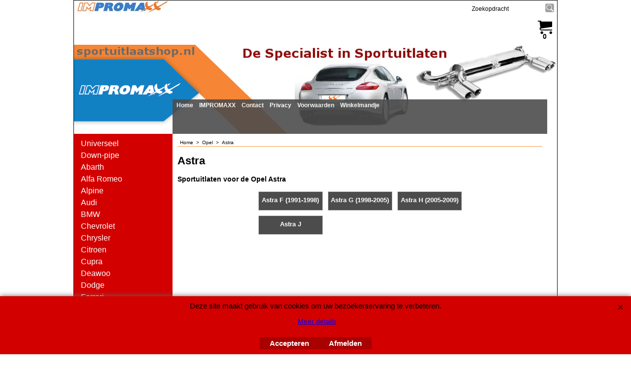

--- FILE ---
content_type: text/css
request_url: https://www.sportuitlaatshop.nl/contents/styles/pa_10-paai_1.css?lmd=46038.432998
body_size: 1424
content:
.SubPageNavigation { margin:0px;font-size:8pt;padding:2px;padding-left:5px;}
.Breadcrumbs {position:relative;margin:10px;font-size:10px;padding:2px;padding-left:5px;border-style:solid;border-width:1px;border-left:0px;border-right:0px;border-top:0px;}
.Breadcrumbs #SwitchCurrency{position:absolute;top:2px;right:5px;}
.Breadcrumbs #SwitchCurrency a {background:transparent;text-decoration:underline;white-space:nowrap;}

#PageContainer11 {position:relative;}
#PageContainer1 {position:relative;}
#SideBar_R {display:none;border-width:0px;border-style:solid;}

.PageHeader {padding:0px;margin-bottom:5px;border-width:0px;border-style:solid;}

.PageImage {margin:10px;float:right;border-width:0px;border-style:solid;}
  *html .PageImage { margin:10px 5px 10px 10px;} /* IE6 Support */
.PageImageCaption { text-align:right;padding:0 3px;}
.ImgLink {cursor:pointer;}

.PageTitle {margin:10px 5px 0 5px;padding:.25em 5px;font-size:22px;font-weight:bold;line-height:1.2em;word-wrap:break-word;border-width:0px;border-style:solid;}
.PageIntroduction {font-size:14px;margin:5px 5px 0 5px;padding:.25em 5px;line-height:1.5em;word-wrap:break-word;border-width:0px;border-style:solid;}
.PageIntroduction a {text-decoration:underline;}
.PageDescription {margin:5px 5px 0 5px;padding:.25em 5px;line-height:1.5em;word-wrap:break-word;border-width:0px;border-style:solid;}
.PageDescription a {text-decoration:underline;}
.PageFooter {border-width:0px;margin:5px;text-align:center;}

.PageLinkBox {font-size:11px;margin:5px 5px;/*start: 8.0 or below, theme support*/border:0;/*end*/}
.PageLinkBoxContainer1{margin-bottom:5px;border-width:1px;border-style:solid;}
*html .PageLinkBoxContainer1,a.PageLinkBoxContainer1{margin-bottom:5px;}
.PageLinkBoxDescription {position:relative;padding:3px 3px 10px 3px;line-height:1.3em;}
.PageLinkBoxDescription a {border:none;}
.PageLinkBoxImage {position:relative;display:block;text-align:center;border-width:0px;border-style:solid;}
.PageLinkBoxImage img {margin:0 auto;}
.PageLinkBoxTitle {font-weight:bold;line-height:130%;padding:2px;}
.PageLinkBoxTitle a {border:none;}
.PageLinkBox .PageLinkBoxMoreDetails span {padding:0 3px;}
.PageLinkBox .PageLinkBoxMoreDetails {text-align:right;padding:2px;}

#PageContainer3 {position:relative;clear:right;}

.LayoutObject#GroupProductComponents1 {float:right;border:0px;padding:5px;}
.GC1#Footer { border-top:2px solid;margin:0px;padding:0px;padding-bottom:2px;}
.ShopDiscountMessage { margin:10px 10px 0 10px;padding:2px;font-size:14px;font-weight:bold;}
.PageFooter { border-width:0px;margin:10px;}
.GC1#ThinLine { border-width:0px;}

#AutoSplitPageBottom {clear:left;}
.Product { clear:both;}

/* Page html code */
.PageCodeTop, .PageCodeBottom {padding:10px;}
.PageCodeSnippetArea1, .PageCodeSnippetArea2, .WebsiteLinkBoxTop, .WebsiteLinkBoxBottom {margin:5px;}

.PageFormOptions {background-image:none;border:0px;margin:10px;text-align:left;border-width:0px;border-style:solid;}
.PageFormOptions select, .ProductOptions textarea {margin:5px 0 5px 0;}
.PageFormOptions input {background-color:transparent;margin:0 0 0 3px;padding:0;}
.PageFormOptionName {font-size:12px;font-weight:bold;padding-bottom:1px;border-bottom-width:1px;border-bottom-style:solid;}
.PageFormChoiceName {position:relative;font-size:11px;margin:3px 0 3px 0;}
.PageFormChoiceName input {position:absolute;z-index:10;background-color:transparent;}
.PageFormChoiceName span {display:block;margin-left:24px;padding:3px 0 3px 0;border-bottom-width:1px;border-bottom-style:dotted;}

/* BEGIN: ContactUs page specific*/
#PageContactUsContainer{margin-top:10px;padding:0 10px 10px 10px;}
.Addressformat {text-align:left;font-size:11px;line-height:130%;width:100%;overflow-x:auto;}
.Addressformat ul,.Addressformat li {margin:0;padding:0;list-style:none;}
.Addressformat li {padding:.25em 0px;word-wrap:break-word;background-color:transparent;}
.Addressformat li a {background-color:transparent;text-decoration:underline;}
.Addressformat li:first-child {margin-bottom:.25em;}
.Addressformat li:last-child {padding-bottom:10px;}
.Addressformat li span {font-weight:bold;display:block;}
.Addressformat li span + span {margin-left:1em;}
.AddressformatTitle {font-weight:bold;border-bottom-width:1px;border-bottom-style:solid;}
.AddressformatTitle span {display:none;}
/* END: ContactUs page specific */

/* Page splitting */
#AutoSplitPageBottom, #AutoSplitPageTop {text-align:center;margin:10px;}
#AutoSplitPageBottom table.NextPreviousLink {margin:0 auto;font-size:13px;}
.NextPreviousLink, .NextPreviousLink a:hover{padding:2px 7px 2px 7px;text-align:center;font-weight:bold;}
span.NextPreviousLink{font-weight:bold;}
.NextPreviousLink table {margin:0 auto;}

/* Page banner */
.Banner {margin:10px 0;text-align:center;}
.Banner img, .Banner object, .Banner embed {margin:0 auto;}

/* BEGIN: Basket page specific*/
table#bsktbl td {padding:.5em;text-align:right;}
table#bsktbl .ViewbasketHeader  {text-align:right;font-weight:bold;font-size:13px;}
table#bsktbl span[tag=I_], table#bsktbl span[tag=T_] {text-align:left;display:block;}
table#bsktbl .ViewbasketHeader span[tag=LD_TITLE] {display:block;text-align:left;font-weight:bold;}
table#bsktbl #bsktbl_ttl td {font-weight:bold;font-size:13px;}
table#bsktbl .ViewbasketCkBox td {text-align:left ! important;}
table#bsktbl .ViewbasketCkBox label {margin-left:.5em;}
/* END: Basket page specific */

/*
Version tag, please don't remove
$Revision: 30484 $
$HeadURL: svn://3d3-p432/ShopFactory/branches/V11_00/bin/Templates/Special%20Pages/Welcome/10-PAAI_1/stylesheet.css $
*/

--- FILE ---
content_type: text/css
request_url: https://www.sportuitlaatshop.nl/contents/styles/index1.css?lmd=46038.432998
body_size: 521
content:
/* ** BEGIN: Index1 ** */
#idx1Navigation{line-height:25px;border:0;cursor:pointer;text-align:right;}
#idx1Navigation table td a{text-decoration:none;}
td.idx1HeadLeft, td.idx1Head, td.idx1HeadRight, td.idx1FootLeft, td.idx1Foot, td.idx1FootRight{display:none;}
td.idx1Left{padding-left:6px;}
td.idx1LeftMouseOver{padding-left:6px;}
td.idx1{white-space:nowrap;vertical-align:top;font-size:9pt;font-weight:700;font-style:normal;}
td.idx1MouseOver{white-space:nowrap;vertical-align:top;font-size:9pt;font-weight:700;font-style:normal;}
td.idx1Right{padding-left:6px;}
td.idx1RightMouseOver{padding-left:6px;}

/* sublevels */
table.idx1SubBackground {margin:0 auto;}
table.idx1SubBackground{border:0;width:100%;}
table.idx1SubBackground td{cursor:pointer;}
td.idx1SubFootLeft{border-bottom:0;}
td.idx1SubFoot{border-bottom:0;}
td.idx1SubFootRight{border-bottom:0;}
td.idx1SubHeadLeft{border-bottom:0;}
td.idx1SubHead{border-bottom:0;}
td.idx1SubHeadRight{border-bottom:0;}
td.idx1SubLeft{width:20px;border-bottom:1px solid;}
td.idx1SubLeftMouseOver{width:20px;border-bottom:1px solid;}
td.idx1Sub{width:109px;border-bottom-width:1px;border-bottom-style:solid;}
td.idx1Sub a{background-color:transparent;}
td.idx1SubMouseOver{}
td.idx1SubMouseOver a{text-decoration:none;background-color:transparent;}
td.idx1SubRight{width:4px;border-bottom:0;}
td.idx1SubRightMouseOver{width:4px;border-bottom:0;}
/* ** END: Index1 ** */

.SubClear{clear:both;height:1px;}
.SubClear span{display:none;}
.idx1SubBackground .SubPageNavigationImageContainer{position:relative;display:inline;float:right;padding:2px;border-width:1px;border-style:solid;margin-right:5px;margin-left:5px;}
.idx1SubBackground .SubPageNavigationImage{margin-bottom:3px; }
.idx1SubBackground .SubPageNavigationTitle{position:relative;font-size:13px;font-weight:bold;margin-bottom:3px;line-height:1.2em;}
.idx1SubBackground .SubPageNavigationIntroduction{position:relative;}
.idx1SubBackground .SubPageNavigationImageCaption{position:relative;}

/*
Version tag, please don't remove
$Revision: 10329 $
$HeadURL: svn://3d3-p432/ShopFactory/branches/V11_20/bin/Templates/Index/Horizontal/VSD_1/styles/index1.css $
*/


--- FILE ---
content_type: text/javascript
request_url: https://www.sportuitlaatshop.nl/contents/lang_nl.js?lmd=46038.455799
body_size: 6096
content:
// <script>
if(typeof(t)=='undefined') var t=this;
t.LD_ACCEPT="Accepteren";
t.LD_ADD="Bestel";
t.LD_ADDED_TO_BASKET="In uw winkelmandje geplaatst";
t.LD_ADD_MORE="Bestel meer";
t.LD_AND_GET=" en ontvang ";
t.LD_ASK_DETAILS="U zult op de volgende pagina om uw persoonlijke gegevens worden verzocht.";
t.LD_AVAILABILITY="Beschikbaarheid";
t.LD_BACK="Vorige";
t.LD_BACK_LEVEL="Vorige";
t.LD_BACK_TO_TOP="Terug naar boven";
t.LD_BASEPRICE="Basisprijs";
t.LD_BASEPRICE_RESULT="%% %% = %%";
t.LD_BUY="Kopen ";
t.LD_BUY_AND_GET_FREE="Koop %% %% en ontvang %% %% gratis";
t.LD_BUY_FOR="Koop %% %% voor %% per stuk %%.";
t.LD_BUY_FOR_ONLY="Koop %% %% voor slechts %% per stuk %%.";
t.LD_BUY_MORE_AND_GET_FREE="Koop %% %% meer en ontvang %% %% gratis";
t.LD_BUY_MORE_FOR_ONLY="Koop %% %% meer voor slechts %% per stuk %%.";
t.LD_BUY_NOW="Koop nu";
t.LD_CALCULATE="Berekenen";
t.LD_CANCEL="Annuleren";
t.LD_CHANGE="Change";
t.LD_CHECKBASKET="Mandje";
t.LD_CHECKOUT="Selecteer een verzendlocatie";
t.LD_CHECKOUT_BOTTOM_TEXT="Door op \"Veilig bestellen\" te klikken, wordt u verbonden met ons beveiligde bestelsysteem. U kunt het bestelproces op elk moment annuleren totdat u klikt op de knop \"Nu kopen\". Er worden geen gegevens aan ons verzonden totdat u op de knop \"Nu kopen\" klikt.";
t.LD_CHECKOUT_PROGRESS_1="Opzetten van beveiligde verbinding naar het afrekenscherm";
t.LD_CHECKOUT_PROGRESS_2="Controleren of uw verbinding beveiligd is";
t.LD_CHECKOUT_PROGRESS_3="Uw order wordt naar het afrekenscherm verstuurd";
t.LD_CHECKOUT_SHORT="Afrekenen";
t.LD_CHECKOUT_TOP_TEXT="Scroll naar beneden om uw bestelling af te ronden.";
t.LD_CHOOSE_OPTIONS="U heeft opties voor dit artikel niet geselecteerd\nWilt u het toch toevoegen aan uw winkelmandje?";
t.LD_CITY="Stad/Plaats";
t.LD_CLICKHERE="Zoom";
t.LD_CLICKHERETOTRANSLATE="Klik hier om vertaling in te voeren";
t.LD_COMMERCIAL="Commercieel";
t.LD_COMPANYNAME="Bedrijfsnaam";
t.LD_CONTINUE_SHOPPING="Verder winkelen";
t.LD_COOKIEPRIVACY_DESCRIPTION="De onderstaande cookies worden op onze website gebruikt en kunnen u als persoon mogelijk volgen. U kunt zich afmelden voor deze cookies door op de knop onder de lijst te klikken.";
t.LD_COOKIEPRIVACY_TITLE="Afmelden voor cookies";
t.LD_COULDNT_GET_CURRENCY="Sorry, wisselkoersen kunnen niet worden geladen vanwege verbindingsproblemen";
t.LD_COUNTRY="Land ";
t.LD_COUNTY="Streek";
t.LD_CREATEDWITH="- Gecreeerd met";
t.LD_CURRENCY_ONLINE="Valuta-omrekening functioneert alleen als u on-line bent.  Wilt u doorgaan?";
t.LD_CURRENCY_WARNING="Valuta-omrekenkoersen dienen uitsluitend als leidraad. Zij worden elke Amerikaanse werkdag aangepast. U wordt gefactureerd in de valuta van de winkel. Wij staan niet in voor de juistheid van deze informatie";
t.LD_CURRENT_ORDER_TOTAL="Uw totale bestelling bedraagt nu:";
t.LD_CUSTOMER_EMAIL="Klanten email";
t.LD_DELETE="Wissen";
t.LD_DEMO_ALERT="Winkels die gemaakt zijn met de ShopFactory demoversie functioneren niet on-line. Klik op http://www.shopfactory.com om het programma te registreren";
t.LD_DESCRIPTION="Beschrijving";
t.LD_DESKTOP_MODE="PC weergave";
t.LD_DIRECTORY="Index";
t.LD_DISCOUNTED_TO="afgeprijsd tot";
t.LD_DISCOUNT_APPLIES="Korting van toepassing";
t.LD_DONT_SHOW_PAGE="Deze pagina niet meer weergeven";
t.LD_EAN="EAN:";
t.LD_EDIT="Bewerken";
t.LD_EMAIL="E-mail";
t.LD_EMAIL_FRIEND="Stuur een e-mailbericht naar een vriend";
t.LD_EMAIL_ORDERS="E-mail (bestellingen)";
t.LD_EMAIL_TO_FRIEND_BODY=" Hallo, bekijk dit product door op de volgende koppeling te klikken: %% De beste";
t.LD_EMAIL_TO_FRIEND_SUBJECT="Aanbevolen: \"%%\"";
t.LD_ENTERYOURDETAILS="Uw gegevens";
t.LD_ENTER_SHOP="Om dit product te kopen moet u eerst de shop binnengaan. Wilt u nu naar de shop gaan?";
t.LD_ENTER_VALID_POSTCODE="Voer svp een juiste postcode in";
t.LD_ERROR="Fout";
t.LD_EX="excl";
t.LD_EXAMPLE="Voorbeeld";
t.LD_EX_TOTAL_TAX="excl BTW";
t.LD_FAVORITE="Favorieten";
t.LD_FAVOURITES_CONFIRM="Dit product is aan uw favorieten toegevoegd.";
t.LD_FAV_MESSAGE="U kunt uw favoriete producten aan deze pagina toevoegen met de Favorieten knop.";
t.LD_FILTERSEARCH="Filters";
t.LD_FIRST_NAME="Voornaam";
t.LD_FORGOT_PASSWORD="Uw wachtwoord vergeten?...";
t.LD_FREE=" gratis";
t.LD_FREE_PRODUCT="+ Gratis product ";
t.LD_FREE_QUANTITY="+ gratis aantal ";
t.LD_GOTOCHECKOUT="Naar de kassa";
t.LD_HOME="Home ";
t.LD_HOUSE_NUMBER="Huisnummer";
t.LD_IACCEPTTHE="Ik accepteer de";
t.LD_INC="incl";
t.LD_INCREASE_ORDER_TOTAL="Dit product verhoogt het totaalbedrag als volgt:";
t.LD_INC_TOTAL_TAX="incl BTW";
t.LD_IN_CASE_WE_HAVE_TO_CONTACT_YOU="Voor het geval we contact met u moeten opnemen over de bestelling.";
t.LD_ITEMADDEDTOBASKET="Product toevoegen aan winkelwagen";
t.LD_ITEMS="Artikelen";
t.LD_JS_ENABLED="Uw browser ondersteunt niet alle functies van deze website en sommige functies werken daardoor mogelijk niet correct. Wij raden u aan een hogere versie van uw browser te installeren.";
t.LD_KEYWORDS="Trefwoorden";
t.LD_LAST_NAME="Achternaam";
t.LD_LINK_COPIED_SUCCESSFULLY="Link copied successfully";
t.LD_LOADING="laden";
t.LD_LOAD_BASKET="Wilt u het winkelmandje van uw vorige bezoek herstellen?";
t.LD_LOCATION_TYPE="Selecteer uw locatietype";
t.LD_LOGIN="Inloggen";
t.LD_LOGOUT="Uitloggen";
t.LD_LONGERDESCRIPTION="Langere beschrijving";
t.LD_MANUFACTURER="Producent";
t.LD_MAXLENGTH="Aantal letters dat een klant mag invoeren : %%";
t.LD_MAX_ORD_QTY="De maximale bestelhoeveelheid voor dit product is";
t.LD_MENU="Menu";
t.LD_MINICART_CLOSEDETAILS="Sluiten";
t.LD_MINICART_MOREDETAILS="Meer details";
t.LD_MIN_ORD_QTY="De minimale bestelhoeveelheid voor dit product is";
t.LD_MOBILE_MODE="Mobiele weergave";
t.LD_MORE="Meer";
t.LD_MORE_AND_GET=" meer en ontvang ";
t.LD_MUST_HAVE_GLOBECHARGE="Verkoper moet GlobeCharge-account hebben";
t.LD_MUST_LOGIN="U moet zijn ingelogd om deze handeling uit te voeren";
t.LD_MYBASKET="Mijn winkelwagen";
t.LD_NEXT="Volgende";
t.LD_NOMATCHES="Opgegeven zoekterm niet gevonden.";
t.LD_NOSCRIPT_ENABLE="Inschakelen";
t.LD_NOSCRIPT_ENTERSHOP="WINKEL BINNENGAAN";
t.LD_NOTHANKS="No thanks";
t.LD_NO_ITEMS_IN_BASKET="Uw winkelmandje bevat geen producten.";
t.LD_NO_ITEMS_IN_FAVORITES="Er zijn geen items in uw favorieten.";
t.LD_OK="OK";
t.LD_OPTIONS="Opties en Keuzes";
t.LD_OPTIONSANDCHOICES="Opties en Keuzes";
t.LD_OPTIONS_INCLUDED="Inclusief opties";
t.LD_OPTION_ERROR_FIELDS="Selecteer eerst de volgende optie(s) voor dit product:";
t.LD_OPTION_PRICE_ADD="(+%%)";
t.LD_OPTION_PRICE_INCLUDED="Inbegrepen";
t.LD_OPTION_PRICE_SUBTRACT="(-%%)";
t.LD_OPTOUT="Afmelden";
t.LD_OR="of";
t.LD_ORDER_COMPANY="Bedrijfsnaam";
t.LD_ORDER_COUNTRY="Land";
t.LD_ORDER_COUNTY="Regio";
t.LD_ORDER_EMAIL="E-mail";
t.LD_ORDER_ERROR="Foutmelding";
t.LD_ORDER_ERROR_FIELDS="In de volgende velden moet u gegevens invullen";
t.LD_ORDER_FAX="Fax";
t.LD_ORDER_MAX="Uw bestelling moet kleiner zijn dan";
t.LD_ORDER_MIN="Uw bestelling moet groter zijn dan";
t.LD_ORDER_NOTICE="Uw bericht aan ons";
t.LD_ORDER_PHONE="Telefoon";
t.LD_ORDER_STATE="Staat";
t.LD_ORDER_STREET="Straat";
t.LD_ORDER_ZIP="Postcode";
t.LD_PASSWORD="Wachtwoord";
t.LD_PAYMENT_METHOD="Betalingswijze";
t.LD_PAYMENT_SURCHARGE="Betalingstoeslag";
t.LD_PHPSEARCH_ONLY_WHEN_PUBLISHED="Om de voorvertoning te versnellen werkt de zoekfunctie alleen als uw website is gepubliceerd.";
t.LD_PICK_CURRENCY="Kies uw valuta";
t.LD_PICK_LANGUAGE="Selecteer uw taal";
t.LD_PREVIOUS="Vorige";
t.LD_PRICE="Prijs";
t.LD_PRICEINTRO_FROM="Van";
t.LD_PRICEINTRO_JUST="Slechts";
t.LD_PRICEINTRO_NOWONLY="Nu slechts";
t.LD_PRICEINTRO_ONLY="Alleen";
t.LD_PRICESHAVECHANGED_REVIEW="Helaas is uw winkelwagentje verlopen. Vul uw winkelwagentje opnieuw.";
t.LD_PRODUCTDELIVERYTIME="Levertijd:";
t.LD_PRODUCTFEATURES="Productkenmerken";
t.LD_PRODUCTMOREIMAGES_CLICKHERE="Meer afbeeldingen...";
t.LD_PRODUCTS="Producten";
t.LD_PRODUCT_CLICKHERE="Klik hier ";
t.LD_PRODUCT_SHIPPING_DENIED="Some products are not allowed to be shipped to the destination country. Please remove the products from the basket.";
t.LD_PURCHASE_PRICE="Prijs";
t.LD_QUANTITY="Aantal ";
t.LD_QUANTITY_DISCOUNT="Hoeveelheid korting";
t.LD_RECOMMENDEDPRODUCTS="Klanten die dit product hebben gekocht kochten ook";
t.LD_RELATEDPRODUCTS="Gerelateerde Producten";
t.LD_REMEMBER_BASKET_CONFIRMATION="De inhoud van uw winkelwagentje wordt opgeslagen in een klein gegevensbestand (cookie) op uw computer. Dit bestand is alleen toegankelijk voor gebruikers van uw computer. Vind u dit goed?";
t.LD_REMEMBER_CART="Onthoud mijn winkelwagentje";
t.LD_REQUESTQUOTE="Vraag een offerte aan";
t.LD_REQUESTSAMPLE="Vraag een monster aan";
t.LD_RESET="Resetten";
t.LD_RESIDENTIAL="Woonplaats";
t.LD_RESULTS="Resultaten";
t.LD_REVIEWANDSENDORDER="Verzenden";
t.LD_REVIEWS="Reviews";
t.LD_REVIEW_CART="Review cart";
t.LD_SALUTATION="Titel";
t.LD_SEARCH="Zoeken";
t.LD_SEARCHING="Bezig met zoeken naar ";
t.LD_SEARCHINGHEAD="Bezig met zoeken...";
t.LD_SEARCHPHRASE="Zoekopdracht";
t.LD_SEARCH_ADVANCEDFORM="Uitgebreid zoeken";
t.LD_SEARCH_ADVANCED_OPTIONS="Uitgebreid zoeken opties";
t.LD_SEARCH_ALL="Alles";
t.LD_SEARCH_ALLCATEGORIES="Alle Categorieën";
t.LD_SEARCH_ALLDETAILS="Alle product";
t.LD_SEARCH_ASCENDING="Oplopend";
t.LD_SEARCH_BRAND="Merk";
t.LD_SEARCH_CATALOGNUMBER="Bestelnummer";
t.LD_SEARCH_CLASSIC="Klassiek";
t.LD_SEARCH_CLOSE="Sluiten";
t.LD_SEARCH_DESCENDING="Aflopend";
t.LD_SEARCH_DISPLAYSTYLE="Weergavestijl";
t.LD_SEARCH_ENTER2CHARACTERS="Enter at least 2 characters for searching";
t.LD_SEARCH_EXAMPLE="Zoeken naar: Rood<BR>\nResultaat: Records met het woord \"Rood\"<BR><BR>Zoeken naar: Rode schoenen<BR>Resultaat: Records met zowel het woord \"Rood\" en het woord \"schoenen\"<BR>\n<BR>Zoeken naar: \"Rode schoenen\"<BR>Resultaat: Records met de woordcombinatie \"rode schoenen\"<BR><BR>Zoeken naar: rode schoenen -puma<BR>\nResultaat: Records met zowel het woord \"rood\" en het woord \"schoenen\", maar NIET met het woord \"puma\"<BR><BR>Zoeken naar: Rode schoenen +puma<BR>\nResultaat: Records met de woorden \"rode\", \"schoenen\", en \"puma\"<BR><BR>Zoeken naar: \"Rode schoenen\" +puma<BR>\nResultaat: Records met de woordcombinatie \"rode schoenen\", en het woord \"puma\"<BR><BR>Andere voorbeelden:<BR>\nRode schoenen -puma -nike -star<BR>Rode schoenen +puma +nike +star<BR>Rode schoenen +puma +nike -wide -run<BR>";
t.LD_SEARCH_FINDPARTIALMATCH="Zoek deelhits";
t.LD_SEARCH_FINDTOOLTIP="Zoekopdracht uitvoeren op basis van hierboven geselecteerde criteria";
t.LD_SEARCH_FOR="Zoeken naar";
t.LD_SEARCH_HELP="Help";
t.LD_SEARCH_INVALIDKEYWORD="U heeft een onjuiste zoekopdracht ingegeven. U moet tenminste 1 woord opgeven om naar te zoeken.";
t.LD_SEARCH_IN_FOR="Zoeken %% naar";
t.LD_SEARCH_LIMITTO="Beperken tot";
t.LD_SEARCH_LIST="Lijst";
t.LD_SEARCH_MAXIMUMPRICE="Maximum prijs";
t.LD_SEARCH_MINIMUMPRICE="Minimum prijs";
t.LD_SEARCH_MOREDETAILS="Meer details";
t.LD_SEARCH_NOMOREFOUND="Einde van de zoekresultaten";
t.LD_SEARCH_NORESULTS="Geen zoekresultaten gevonden";
t.LD_SEARCH_NUMRESULTS="Aantal zoekresultaten per pagina";
t.LD_SEARCH_ONLYSHOWSPECIALS="Alleen aanbiedingen laten zien";
t.LD_SEARCH_PRODUCTS="Producten";
t.LD_SEARCH_PRODUCTTITLE="Product Titel";
t.LD_SEARCH_REINDEXMSG="We zijn bezig met de wederopbouw van de zoekindexen. Probeer het alsjeblieft over een paar minuten opnieuw. Dit zal slechts een korte tijd in beslag nemen.";
t.LD_SEARCH_RELEVANCE="Beste match";
t.LD_SEARCH_RESULTSFROM="Resultaat ";
t.LD_SEARCH_RESULTSOF="van";
t.LD_SEARCH_RESULTSTO="tot";
t.LD_SEARCH_SECONDS="Seconden";
t.LD_SEARCH_SELECTIONUNAVAILABLE="Deze selectie is niet mogelijk met je andere keuzes. Zullen we je andere keuzes uitschakelen zodat je deze kunt kiezen?";
t.LD_SEARCH_SHOWALL="Alles tonen";
t.LD_SEARCH_SHOWRESULTS="Filter nu";
t.LD_SEARCH_SORTBY="Sorteren op";
t.LD_SEARCH_SPECIALS="Aanbiedingen";
t.LD_SEARCH_THUMBNAIL="Miniatuurafbeeldingen";
t.LD_SEARCH_TOOMANYRESULTS="Te veel resultaten gevonden. Beperk je zoekcriteria.";
t.LD_SEARCH_TOTALRESULTS="Totaal aantal resultaten";
t.LD_SEARCH_WEBSITECONTENTS="Website inhoud";
t.LD_SEARCH_WITHIN="Zoeken in";
t.LD_SEARCH_WORDTOCOMMON="U kunt niet op dit woord zoeken omdat het te algemeen is. Probeer een ander woord of woordcombinatie in te voeren.";
t.LD_SEARCH_YOUSEARCHEDFOR_POST=" in ";
t.LD_SEARCH_YOUSEARCHEDFOR_PRE="U zocht naar ";
t.LD_SECURE_CHECKOUT="Veilig bestellen";
t.LD_SELECT="Selecteren";
t.LD_SELECTEDOPTIONS="Geselecteerde optie(s):";
t.LD_SELECT_COUNTRY="Selecteer het land";
t.LD_SELECT_COUNTY="Selecteer land";
t.LD_SELECT_PAYMENT_METHOD="Selecteer hoe u wenst te betalen";
t.LD_SELECT_PAYMENT_METHOD_TEXT="Voer uw adres- en betaalgegevens in op de volgende pagina\'s.";
t.LD_SELECT_SHIPPING_LOCATION="Selecteer een verzendlocatie";
t.LD_SELECT_SHIPPING_METHOD="Selecteer een verzendmethode";
t.LD_SELECT_SHIPPING_TYPE="Selecteer verzendmethode";
t.LD_SELECT_STATE="Selecteer staat";
t.LD_SHIPPING_CHARGES="Verzendkosten";
t.LD_SHIPPING_DETAILS="Verzendgegevens";
t.LD_SHIPPING_DETAILS_TEXT="Waar en hoe wilt u uw bestelling geleverd krijgen?";
t.LD_SHOPPING_CART="Winkelwagen";
t.LD_SHOP_BY_CATEGORY="Shop op categorie";
t.LD_SHOP_MUST_BE_PUBLISHED="Winkel moet worden gepubliceerd om deze functie te kunnen gebruiken";
t.LD_SHOW_BASKET="Mandje tonen bij toevoegen aan mandje";
t.LD_SHOW_SHIPPING_METHODS="Verzendmethoden tonen";
t.LD_SHOW_UPS_METHODS="Verzendmethoden tonen";
t.LD_SIGN_UP="Aanmelden";
t.LD_SOUND="Geluid";
t.LD_SPECIFICATIONS="Specificaties";
t.LD_SPEND_AND_GET_DISCOUNT="Besteed %% en ontvang %% korting";
t.LD_SPEND_AND_GET_FREE="Besteed %% en ontvang %% gratis";
t.LD_STATE="Provincie";
t.LD_STOCK_FINALCHECKNOSTOCK="<p style=\"text-align:left;\">Onderstaande product(en) zijn inmiddels niet meer (voldoende) op voorraad om uw bestelling te kunnen accepteren. Ga a.u.b. naar de %% pagina om uw bestelling  aan te passen.</p>";
t.LD_STOCK_MUSTPUBLISH="U dient de shop te publiceren om voorraadniveaus te kunnen bekijken";
t.LD_STOCK_ORD_QTY="De voorraadhoeveelheid voor dit product is";
t.LD_STOCK_VERIFYINGLEVELS="Bezig met controleren van voorraad…";
t.LD_SUBJECT="Onderwerp";
t.LD_SUBMIT="Versturen";
t.LD_SUBTOTAL="Subtotaal";
t.LD_SUBTOTAL_PAYMENTSURCHARGE="Betalingstoeslag";
t.LD_SUBTOTAL_PRODUCTS="Producten";
t.LD_SUBTOTAL_SHIPPING="Verzendkosten";
t.LD_TAX="BTW";
t.LD_TAX_EXEMPTION_NUMBER="Belastingvrijstellingsnummer";
t.LD_TAX_EXEMTP_ELIGIBLE="Ik kom in aanmerking voor belastingvrijwaring";
t.LD_TERMSANDCONDITIONS="voorwaarden";
t.LD_TERMSANDCONDITIONS_ACCEPT="Ik keur de voorwaarden goed.";
t.LD_TERMSANDCONDITIONS_MESSAGE="U moet met de voorwaarden instemmen om verder te gaan!";
t.LD_TERMSFORRETURNINGPRODUCTSTITLE_OTHER="Retourbeleid / Herroepingsrecht";
t.LD_TERMSFORRETURNINGPRODUCTSTITLE_RETURNS="";
t.LD_TERMSFORRETURNINGPRODUCTSTITLE_WITHDRAWAL="";
t.LD_TITLE="Naam";
t.LD_TOTAL="Totaal";
t.LD_TOTALMATCHES="Totaal aantal gevonden resultaten:";
t.LD_TOTAL_BASKETPAGE="Totaal";
t.LD_TOTAL_SHIPPING="Verzendkosten";
t.LD_TRANSLATIONS="Vertalingen";
t.LD_TRYAGAIN="Probeer opnieuw";
t.LD_UNDER_CONSTRUCTION="Website is onder constructie";
t.LD_UNSUCCESSFUL="Deze transactie was niet succesvol";
t.LD_UPONELEVEL="Vorige";
t.LD_UPS_DONT_CLICK_TWICE="Verzendkosten binnenkort beschikbaar";
t.LD_UPS_NO_SHIPPING_METHODS="Geen verzendmethoden beschikbaar. Neem contact op met de verkoper";
t.LD_UPS_OVERWEIGHT="Het pakket is zwaarder dan is toegestaan. Neem contact op met de verkoper.";
t.LD_UPS_PLEASE_WAIT="Even geduld, wij nemen contact op met de transportmaatschappij. Dit kan tot 60 seconden duren.";
t.LD_UPS_UNABLE_TO_CONNECT="Tijdelijk geen contact met transportmaatschappij. Probeer opnieuw over een paar minuten.";
t.LD_UPS_WRONG_CURRENCY="De geselecteerde valuta is niet geldig voor deze locatie - neem contact op met de verkoper";
t.LD_UPS_WRONG_LOCATION="Kan niet naar deze bestemming verzenden. Controleer de bestemming en probeer opnieuw";
t.LD_UPS_WRONG_PASSWORD="Kan geen offerte verkrijgen van transportmaatschappij. Neem contact op met de verkoper.";
t.LD_UPS_WRONG_WEIGHT="De verzendkosten kunnen voor deze order niet bepaald worden. Klik op de \"Veilig bestellen\" knop om verder te gaan.";
t.LD_USEPOBOX="Gebruik een postbus";
t.LD_USERNAME="Gebruikersnaam";
t.LD_VIDEO="Video";
t.LD_VOUCHER="Voucher";
t.LD_VOUCHER_NO_APPLICABLE_PRODUCTS="Deze code is niet van toepassing op de producten in uw winkelwagen.";
t.LD_WEIGHT="Gewicht";
t.LD_WELCOME_RESELLER="Welkom %%. U bent nu ingelogd.";
t.LD_WRONG_PASSWORD="Ongeldig wachtwoord!";
t.LD_WRONG_TAX_EXEMPTION="Ongeldig nummer voor belastingvrijwaring";
t.LD_ZIP="Postcode ";
t.LD_ZIP_CODE_REQUIRED="U moet een postcode invoeren";
t.LD_loaded=true;
t.langLoaded='nl';
// </script>
// $Revision: 34675 $// $HeadURL: svn://localhost/ShopFactory/branches/V14_60/bin/Common%20Files/parseLang/lang.js $

--- FILE ---
content_type: text/plain
request_url: https://www.google-analytics.com/j/collect?v=1&_v=j102&a=309956744&t=pageview&_s=1&dl=https%3A%2F%2Fwww.sportuitlaatshop.nl%2Fcontents%2Fnl%2Fd507_Sportuitlaat_Opel_Astra.html&ul=en-us%40posix&dt=Sportuitlaten%20Opel%20Astra&sr=1280x720&vp=1280x720&_u=IEBAAEABAAAAACAAI~&jid=1522087378&gjid=269260465&cid=2145980399.1768766638&tid=UA-25436741-4&_gid=701656234.1768766638&_r=1&_slc=1&z=1918576543
body_size: -452
content:
2,cG-TJXT1PMG14

--- FILE ---
content_type: text/javascript
request_url: https://www.sportuitlaatshop.nl/contents/nl/contactus_address.js?lmd=46038.454167
body_size: 131
content:
var addressFormatHTML='<ul><li class="GC22 AddressformatTitle">IMPROMAXX / Improve Tuning</li><li class="GC4">Aadijk 39A<BR>7602PP  Almelo<BR>The Netherlands<BR><BR>IBAN: NL31 INGB 0007 9048 65</li><li class="GC4"><span>E-mailadres:</span> <a href="mailto:frans@impromaxx.nl">frans@impromaxx.nl</a></li><li class="GC4"><span>E-mail (bestellingen):</span> <a href="mailto:info@improve-tuning.nl">info@improve-tuning.nl</a></li><li class="GC4">KvK nummer&nbsp;06087542</li><li class="GC4">B.T.W. nummer&nbsp;NL001577472B36</li><li class="GC4">https://www.sportuitlaatshop.nl</li></ul>';